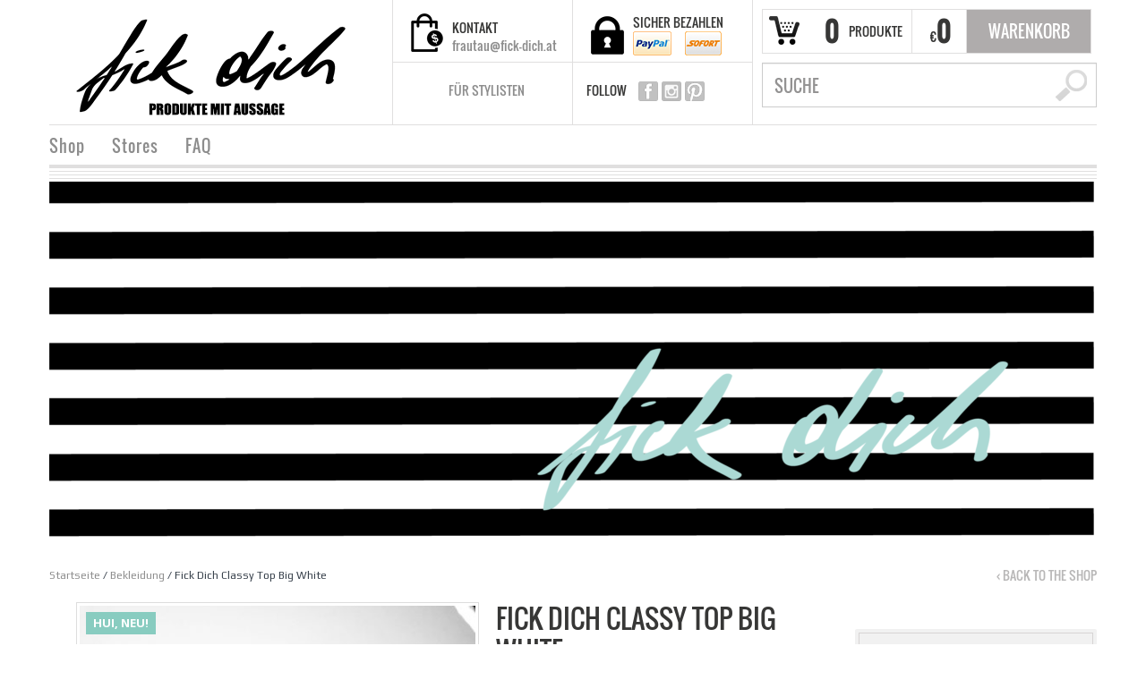

--- FILE ---
content_type: text/html; charset=UTF-8
request_url: https://fick-dich.at/shop/fick-dich-classy-top-bigwhite-kopie/
body_size: 15560
content:
<!DOCTYPE html>
<!--[if IE 6]>
<html id="ie6" class="ie"lang="de-DE" xmlns="http://www.w3.org/1999/xhtml" xmlns:og="http://ogp.me/ns#" xmlns:fb="http://www.facebook.com/2008/fbml">
<![endif]-->
<!--[if IE 7]>
<html id="ie7"  class="ie"lang="de-DE" xmlns="http://www.w3.org/1999/xhtml" xmlns:og="http://ogp.me/ns#" xmlns:fb="http://www.facebook.com/2008/fbml">
<![endif]-->
<!--[if IE 8]>
<html id="ie8"  class="ie"lang="de-DE" xmlns="http://www.w3.org/1999/xhtml" xmlns:og="http://ogp.me/ns#" xmlns:fb="http://www.facebook.com/2008/fbml">
<![endif]-->
<!--[if IE 9]>
<html id="ie9"  class="ie"lang="de-DE" xmlns="http://www.w3.org/1999/xhtml" xmlns:og="http://ogp.me/ns#" xmlns:fb="http://www.facebook.com/2008/fbml">
<![endif]-->

<!-- This doesn't work but i prefer to leave it here... maybe in the future the MS will support it... i hope... -->
<!--[if IE 10]>
<html id="ie10"  class="ie"lang="de-DE" xmlns="http://www.w3.org/1999/xhtml" xmlns:og="http://ogp.me/ns#" xmlns:fb="http://www.facebook.com/2008/fbml">
<![endif]-->

<!--[if gt IE 9]>
<html class="ie"lang="de-DE" xmlns="http://www.w3.org/1999/xhtml" xmlns:og="http://ogp.me/ns#" xmlns:fb="http://www.facebook.com/2008/fbml">
<![endif]-->

<!--[if !IE]>
<html lang="de-DE" xmlns="http://www.w3.org/1999/xhtml" xmlns:og="http://ogp.me/ns#" xmlns:fb="http://www.facebook.com/2008/fbml">
<![endif]-->

<!-- START HEAD -->
<head>
            <meta charset="UTF-8" />

                    <!-- this line will appear only if the website is visited with an iPad -->
            <meta name="viewport" content="width=device-width, initial-scale=1.0, maximum-scale=1.2, user-scalable=yes" />
        
        <meta name="keywords" content="ClassyWhite" />
        
<!-- PINGBACK & WP STANDARDS -->
<link rel="pingback" href="//fick-dich.at/xmlrpc.php" />


<script type="text/javascript">
	var yit_responsive_menu_type = "arrow";
	var yit_responsive_menu_text = "NAVIGIEREN ZU...";
</script>


    <!-- [favicon] begin -->
    <link rel="shortcut icon" type="image/x-icon" href="//fick-dich.at/wp-content/uploads/2015/05/favicon.ico" />
    <link rel="icon" type="image/x-icon" href="//fick-dich.at/wp-content/uploads/2015/05/favicon.ico" />
    <!-- [favicon] end -->

    <!-- Touch icons more info: http://mathiasbynens.be/notes/touch-icons -->
    <link rel="apple-touch-icon-precomposed" sizes="144x144" href="//fick-dich.at/wp-content/uploads/2015/04/fd_touch-icon.png" /><link rel="apple-touch-icon-precomposed" sizes="114x114" href="//fick-dich.at/wp-content/uploads/2015/04/fd_touch-icon-114x114.png" /><link rel="apple-touch-icon-precomposed" sizes="72x72" href="//fick-dich.at/wp-content/uploads/2015/04/fd_touch-icon-72x72.png" /><link rel="apple-touch-icon-precomposed" sizes="57x57" href="//fick-dich.at/wp-content/uploads/2015/04/fd_touch-icon-57x57.png" />

<!-- Feed RSS2 URL -->
<link rel="alternate" type="application/rss+xml" title="FICK-DICH.AT Feed" href="//fick-dich.at/feed/" />
<link rel="alternate" type="application/rss+xml" title="FICK-DICH.AT Comments Feed" href="//fick-dich.at/comments/feed/" /> 
    				<script>document.documentElement.className = document.documentElement.className + ' yes-js js_active js'</script>
			<title>Fick Dich Classy Top Big White | FICK-DICH.AT</title>
<meta name='robots' content='max-image-preview:large' />
<link rel='dns-prefetch' href='//fonts.googleapis.com' />
<link rel='dns-prefetch' href='//s.w.org' />
<link rel="alternate" type="application/rss+xml" title="FICK-DICH.AT &raquo; Feed" href="https://fick-dich.at/feed/" />
<link rel="alternate" type="application/rss+xml" title="FICK-DICH.AT &raquo; Kommentar-Feed" href="https://fick-dich.at/comments/feed/" />
		<script type="text/javascript">
			window._wpemojiSettings = {"baseUrl":"https:\/\/s.w.org\/images\/core\/emoji\/13.0.1\/72x72\/","ext":".png","svgUrl":"https:\/\/s.w.org\/images\/core\/emoji\/13.0.1\/svg\/","svgExt":".svg","source":{"concatemoji":"https:\/\/fick-dich.at\/wp-includes\/js\/wp-emoji-release.min.js"}};
			!function(e,a,t){var n,r,o,i=a.createElement("canvas"),p=i.getContext&&i.getContext("2d");function s(e,t){var a=String.fromCharCode;p.clearRect(0,0,i.width,i.height),p.fillText(a.apply(this,e),0,0);e=i.toDataURL();return p.clearRect(0,0,i.width,i.height),p.fillText(a.apply(this,t),0,0),e===i.toDataURL()}function c(e){var t=a.createElement("script");t.src=e,t.defer=t.type="text/javascript",a.getElementsByTagName("head")[0].appendChild(t)}for(o=Array("flag","emoji"),t.supports={everything:!0,everythingExceptFlag:!0},r=0;r<o.length;r++)t.supports[o[r]]=function(e){if(!p||!p.fillText)return!1;switch(p.textBaseline="top",p.font="600 32px Arial",e){case"flag":return s([127987,65039,8205,9895,65039],[127987,65039,8203,9895,65039])?!1:!s([55356,56826,55356,56819],[55356,56826,8203,55356,56819])&&!s([55356,57332,56128,56423,56128,56418,56128,56421,56128,56430,56128,56423,56128,56447],[55356,57332,8203,56128,56423,8203,56128,56418,8203,56128,56421,8203,56128,56430,8203,56128,56423,8203,56128,56447]);case"emoji":return!s([55357,56424,8205,55356,57212],[55357,56424,8203,55356,57212])}return!1}(o[r]),t.supports.everything=t.supports.everything&&t.supports[o[r]],"flag"!==o[r]&&(t.supports.everythingExceptFlag=t.supports.everythingExceptFlag&&t.supports[o[r]]);t.supports.everythingExceptFlag=t.supports.everythingExceptFlag&&!t.supports.flag,t.DOMReady=!1,t.readyCallback=function(){t.DOMReady=!0},t.supports.everything||(n=function(){t.readyCallback()},a.addEventListener?(a.addEventListener("DOMContentLoaded",n,!1),e.addEventListener("load",n,!1)):(e.attachEvent("onload",n),a.attachEvent("onreadystatechange",function(){"complete"===a.readyState&&t.readyCallback()})),(n=t.source||{}).concatemoji?c(n.concatemoji):n.wpemoji&&n.twemoji&&(c(n.twemoji),c(n.wpemoji)))}(window,document,window._wpemojiSettings);
		</script>
		<style type="text/css">
img.wp-smiley,
img.emoji {
	display: inline !important;
	border: none !important;
	box-shadow: none !important;
	height: 1em !important;
	width: 1em !important;
	margin: 0 .07em !important;
	vertical-align: -0.1em !important;
	background: none !important;
	padding: 0 !important;
}
</style>
	<link rel='stylesheet' id='dashicons-css'  href='https://fick-dich.at/wp-includes/css/dashicons.min.css' type='text/css' media='all' />
<style id='dashicons-inline-css' type='text/css'>
[data-font="Dashicons"]:before {font-family: 'Dashicons' !important;content: attr(data-icon) !important;speak: none !important;font-weight: normal !important;font-variant: normal !important;text-transform: none !important;line-height: 1 !important;font-style: normal !important;-webkit-font-smoothing: antialiased !important;-moz-osx-font-smoothing: grayscale !important;}
</style>
<link rel='stylesheet' id='thickbox-css'  href='https://fick-dich.at/wp-includes/js/thickbox/thickbox.css' type='text/css' media='all' />
<link rel='stylesheet' id='woocommerce-de_frontend_styles-css'  href='https://fick-dich.at/wp-content/plugins/woocommerce-german-market/css/frontend.css' type='text/css' media='all' />
<link rel='stylesheet' id='google-fonts-css'  href='//fonts.googleapis.com/css?family=Playfair+Display%7COpen+Sans+Condensed%3A300%7COpen+Sans%7CShadows+Into+Light%7COswald%7CPlay%7CMuli%7CArbutus+Slab&#038;ver=5.7' type='text/css' media='all' />
<link rel='stylesheet' id='reset-bootstrap-css'  href='https://fick-dich.at/wp-content/themes/bazar/core/assets/css/reset-bootstrap.css' type='text/css' media='all' />
<link rel='stylesheet' id='parent-style-css'  href='https://fick-dich.at/wp-content/themes/bazar/style.css' type='text/css' media='all' />
<link rel='stylesheet' id='main-style-css'  href='https://fick-dich.at/wp-content/themes/bazar-child/style.css' type='text/css' media='all' />
<link rel='stylesheet' id='woocommerce-parent-style-css'  href='https://fick-dich.at/wp-content/themes/bazar/woocommerce/style.css' type='text/css' media='all' />
<link rel='stylesheet' id='wp-block-library-css'  href='https://fick-dich.at/wp-includes/css/dist/block-library/style.min.css' type='text/css' media='all' />
<link rel='stylesheet' id='wc-block-style-css'  href='https://fick-dich.at/wp-content/plugins/woocommerce/packages/woocommerce-blocks/build/style.css' type='text/css' media='all' />
<link rel='stylesheet' id='photoswipe-css'  href='https://fick-dich.at/wp-content/plugins/woocommerce/assets/css/photoswipe/photoswipe.min.css' type='text/css' media='all' />
<link rel='stylesheet' id='photoswipe-default-skin-css'  href='https://fick-dich.at/wp-content/plugins/woocommerce/assets/css/photoswipe/default-skin/default-skin.min.css' type='text/css' media='all' />
<link rel='stylesheet' id='yit-layout-css'  href='https://fick-dich.at/wp-content/themes/bazar-child/woocommerce/style.css' type='text/css' media='' />
<style id='woocommerce-inline-inline-css' type='text/css'>
.woocommerce form .form-row .required { visibility: visible; }
</style>
<link rel='stylesheet' id='yith_wcas_frontend-css'  href='https://fick-dich.at/wp-content/plugins/yith-woocommerce-ajax-search/assets/css/yith_wcas_ajax_search.css' type='text/css' media='all' />
<link rel='stylesheet' id='yith_wcbm_badge_style-css'  href='https://fick-dich.at/wp-content/plugins/yith-woocommerce-badge-management-premium/assets/css/frontend.css' type='text/css' media='all' />
<style id='yith_wcbm_badge_style-inline-css' type='text/css'>
.yith-wcbm-badge-2872{ top: 58px;bottom: auto;left: 0px;right: auto; opacity: 1; }.yith-wcbm-badge-2872 .yith-wcbm-badge__wrap{ -ms-transform: rotateX(0deg) rotateY(0deg) rotateZ(0deg); -webkit-transform: rotateX(0deg) rotateY(0deg) rotateZ(0deg); transform: rotateX(0deg) rotateY(0deg) rotateZ(0deg); }        .yith-wcbm-badge-2872 .yith-wcbm-badge__wrap
        {
                color: #ffffff;
        background-color: #ff237b;
        width: 55px;
        height: 30px;
        line-height: 30px;
        border-top-left-radius: 0px;
        border-bottom-left-radius: 0px;
        border-top-right-radius: 0px;
        border-bottom-right-radius: 0px;
        padding-top: 0px;
        padding-bottom: 0px;
        padding-left: 0px;
        padding-right: 0px;
        font-size: 15px;
        }
        .yith-wcbm-badge-2259{ top: calc(50% - 18px);bottom: auto;left: auto;right: 0px; opacity: 1; }.yith-wcbm-badge-2259 .yith-wcbm-badge__wrap{ -ms-transform: rotateX(0deg) rotateY(0deg) rotateZ(0deg); -webkit-transform: rotateX(0deg) rotateY(0deg) rotateZ(0deg); transform: rotateX(0deg) rotateY(0deg) rotateZ(0deg); }			.yith-wcbm-css-badge-2259{
				color: #FFFFFF;
				font-family: "Open Sans",sans-serif;
				position:relative;
				box-sizing: border-box;
				position: absolute;

				background-color: transparent;
			}
			.yith-wcbm-css-badge-2259 div.yith-wcbm-css-s1{

			}
			.yith-wcbm-css-badge-2259 div.yith-wcbm-css-s1:before{

			}

			.yith-wcbm-css-badge-2259 div.yith-wcbm-css-s2{
				width:22px;
				height:26px;
				display: inline-block;
			}

			.yith-wcbm-css-badge-2259 div.yith-wcbm-css-text{
				background: #45d0eb;
				font-family: "Open Sans",sans-serif;
				font-size: 14px;
				font-weight: bold;
				line-height: 30px;
				height: 30px;
				white-space:nowrap;
				padding-right: 10px;
				padding-left: 6px;
				box-sizing: border-box;
				display: inline-block;
				position:relative;
				top:-6px;
			}

			.yith-wcbm-css-badge-2259 div.yith-wcbm-css-text:before{
				content: '';
				width:0;
				height:0;
				border-right: 22px solid #45d0eb;
				border-bottom: 30px solid transparent;
				position: absolute;
				top: 0;
				left:-22px;
			}

			.yith-wcbm-css-badge-2259 div.yith-wcbm-css-text:after{
				content: '';
				width:0;
				height:0;
				border-top: 6px solid #297c8d;
				border-right: 5px solid transparent;
				border-left: 2px solid transparent;
				position: absolute;
				right: 1px;
				bottom: -6px;
			}
			.yith-wcbm-badge-1887{ top: 0px;bottom: auto;left: 0px;right: auto; opacity: 1; }.yith-wcbm-badge-1887 .yith-wcbm-badge__wrap{ -ms-transform: rotateX(0deg) rotateY(0deg) rotateZ(0deg); -webkit-transform: rotateX(0deg) rotateY(0deg) rotateZ(0deg); transform: rotateX(0deg) rotateY(0deg) rotateZ(0deg); }.yith-wcbm-badge-2494{ top: 0px;bottom: auto;left: 0px;right: auto; opacity: 1; }.yith-wcbm-badge-2494 .yith-wcbm-badge__wrap{ -ms-transform: rotateX(0deg) rotateY(0deg) rotateZ(0deg); -webkit-transform: rotateX(0deg) rotateY(0deg) rotateZ(0deg); transform: rotateX(0deg) rotateY(0deg) rotateZ(0deg); }.yith-wcbm-badge-3213{ top: 11px;bottom: auto;left: 11px;right: auto; opacity: 1; }.yith-wcbm-badge-3213 .yith-wcbm-badge__wrap{ -ms-transform: rotateX(0deg) rotateY(0deg) rotateZ(0deg); -webkit-transform: rotateX(0deg) rotateY(0deg) rotateZ(0deg); transform: rotateX(0deg) rotateY(0deg) rotateZ(0deg); }			.yith-wcbm-css-badge-3213{
				color: #FFFFFF;
				font-family: "Open Sans",sans-serif;
				position: absolute;
				background-color: transparent;
				overflow: auto;
			}
			.yith-wcbm-css-badge-3213 div.yith-wcbm-css-s1{

			}

			.yith-wcbm-css-badge-3213 div.yith-wcbm-css-s2{

			}

			.yith-wcbm-css-badge-3213 div.yith-wcbm-css-text{
				padding: 6px 8px;
				background: #88ccc0;
				font-size: 13px;
				font-weight: bold;
				line-height:13px;
			}
			.yith-wcbm-badge-1900{ top: 63px;bottom: auto;left: -3px;right: auto; opacity: 1; }.yith-wcbm-badge-1900 .yith-wcbm-badge__wrap{ -ms-transform: rotateX(0deg) rotateY(0deg) rotateZ(0deg); -webkit-transform: rotateX(0deg) rotateY(0deg) rotateZ(0deg); transform: rotateX(0deg) rotateY(0deg) rotateZ(0deg); }        .yith-wcbm-badge-1900 .yith-wcbm-badge__wrap
        {
                color: #ffffff;
        background-color: #20e8cd;
        width: 160px;
        height: 20px;
        line-height: 20px;
        border-top-left-radius: 0px;
        border-bottom-left-radius: 0px;
        border-top-right-radius: 0px;
        border-bottom-right-radius: 0px;
        padding-top: 0px;
        padding-bottom: 0px;
        padding-left: 0px;
        padding-right: 0px;
        font-size: 13px;
        }
        .yith-wcbm-badge-1886{ top: 0px;bottom: auto;left: 0px;right: auto; opacity: 1; }.yith-wcbm-badge-1886 .yith-wcbm-badge__wrap{ -ms-transform: rotateX(0deg) rotateY(0deg) rotateZ(0deg); -webkit-transform: rotateX(0deg) rotateY(0deg) rotateZ(0deg); transform: rotateX(0deg) rotateY(0deg) rotateZ(0deg); }.yith-wcbm-badge-2843{ top: 0px;bottom: auto;left: 0px;right: auto; opacity: 1; }.yith-wcbm-badge-2843 .yith-wcbm-badge__wrap{ -ms-transform: rotateX(0deg) rotateY(0deg) rotateZ(0deg); -webkit-transform: rotateX(0deg) rotateY(0deg) rotateZ(0deg); transform: rotateX(0deg) rotateY(0deg) rotateZ(0deg); }        .yith-wcbm-badge-2843 .yith-wcbm-badge__wrap
        {
                color: #ffffff;
        background-color: #f422c7;
        width: 50px;
        height: 40px;
        line-height: 40px;
        border-top-left-radius: 0px;
        border-bottom-left-radius: 0px;
        border-top-right-radius: 0px;
        border-bottom-right-radius: 0px;
        padding-top: 0px;
        padding-bottom: 0px;
        padding-left: 0px;
        padding-right: 0px;
        font-size: 18px;
        }
        .yith-wcbm-badge-2844{ top: -9px;bottom: auto;left: 44px;right: auto; opacity: 1; }.yith-wcbm-badge-2844 .yith-wcbm-badge__wrap{ -ms-transform: rotateX(0deg) rotateY(0deg) rotateZ(0deg); -webkit-transform: rotateX(0deg) rotateY(0deg) rotateZ(0deg); transform: rotateX(0deg) rotateY(0deg) rotateZ(0deg); }			.yith-wcbm-css-badge-2844{
				color: #FFFFFF;
				font-family: "Open Sans",sans-serif;
				position:relative;
				box-sizing: border-box;
				position: absolute;

				background-color: transparent;
			}
			.yith-wcbm-css-badge-2844 div.yith-wcbm-css-s1{

			}
			.yith-wcbm-css-badge-2844 div.yith-wcbm-css-s1:before{

			}

			.yith-wcbm-css-badge-2844 div.yith-wcbm-css-s2{
				width:22px;
				height:26px;
				display: inline-block;
			}

			.yith-wcbm-css-badge-2844 div.yith-wcbm-css-text{
				background: #0fa8bc;
				font-family: "Open Sans",sans-serif;
				font-size: 14px;
				font-weight: bold;
				line-height: 30px;
				height: 30px;
				white-space:nowrap;
				padding-right: 10px;
				padding-left: 6px;
				box-sizing: border-box;
				display: inline-block;
				position:relative;
				top:-6px;
			}

			.yith-wcbm-css-badge-2844 div.yith-wcbm-css-text:before{
				content: '';
				width:0;
				height:0;
				border-right: 22px solid #0fa8bc;
				border-bottom: 30px solid transparent;
				position: absolute;
				top: 0;
				left:-22px;
			}

			.yith-wcbm-css-badge-2844 div.yith-wcbm-css-text:after{
				content: '';
				width:0;
				height:0;
				border-top: 6px solid #096470;
				border-right: 5px solid transparent;
				border-left: 2px solid transparent;
				position: absolute;
				right: 1px;
				bottom: -6px;
			}
			.yith-wcbm-badge-1899{ top: 0px;bottom: auto;left: 0px;right: auto; opacity: 1; }.yith-wcbm-badge-1899 .yith-wcbm-badge__wrap{ -ms-transform: rotateX(0deg) rotateY(0deg) rotateZ(0deg); -webkit-transform: rotateX(0deg) rotateY(0deg) rotateZ(0deg); transform: rotateX(0deg) rotateY(0deg) rotateZ(0deg); }.yith-wcbm-badge-1901{ top: 0px;bottom: auto;left: 0px;right: auto; opacity: 1; }.yith-wcbm-badge-1901 .yith-wcbm-badge__wrap{ -ms-transform: rotateX(0deg) rotateY(0deg) rotateZ(0deg); -webkit-transform: rotateX(0deg) rotateY(0deg) rotateZ(0deg); transform: rotateX(0deg) rotateY(0deg) rotateZ(0deg); }.yith-wcbm-badge-3219{ top: 11px;bottom: auto;left: 11px;right: auto; opacity: 1; }.yith-wcbm-badge-3219 .yith-wcbm-badge__wrap{ -ms-transform: rotateX(0deg) rotateY(0deg) rotateZ(0deg); -webkit-transform: rotateX(0deg) rotateY(0deg) rotateZ(0deg); transform: rotateX(0deg) rotateY(0deg) rotateZ(0deg); }			.yith-wcbm-css-badge-3219{
				color: #FFFFFF;
				font-family: "Open Sans",sans-serif;
				position: absolute;
				background-color: transparent;
				overflow: auto;
			}
			.yith-wcbm-css-badge-3219 div.yith-wcbm-css-s1{

			}

			.yith-wcbm-css-badge-3219 div.yith-wcbm-css-s2{

			}

			.yith-wcbm-css-badge-3219 div.yith-wcbm-css-text{
				padding: 6px 8px;
				background: #dd3333;
				font-size: 13px;
				font-weight: bold;
				line-height:13px;
			}
			
</style>
<link rel='stylesheet' id='googleFontsOpenSans-css'  href='//fonts.googleapis.com/css?family=Open+Sans%3A400%2C600%2C700%2C800%2C300&#038;ver=5.7' type='text/css' media='all' />
<link rel='stylesheet' id='ywot_style-css'  href='https://fick-dich.at/wp-content/plugins/yith-woocommerce-order-tracking/assets/css/ywot_style.css' type='text/css' media='all' />
<link rel='stylesheet' id='yith-quick-view-css'  href='https://fick-dich.at/wp-content/plugins/yith-woocommerce-quick-view/assets/css/yith-quick-view.css' type='text/css' media='all' />
<style id='yith-quick-view-inline-css' type='text/css'>

				#yith-quick-view-modal .yith-wcqv-main{background:#ffffff;}
				#yith-quick-view-close{color:#cdcdcd;}
				#yith-quick-view-close:hover{color:#ff0000;}
</style>
<link rel='stylesheet' id='woocommerce_prettyPhoto_css-css'  href='//fick-dich.at/wp-content/plugins/woocommerce/assets/css/prettyPhoto.css' type='text/css' media='all' />
<link rel='stylesheet' id='jquery-selectBox-css'  href='https://fick-dich.at/wp-content/plugins/yith-woocommerce-wishlist/assets/css/jquery.selectBox.css' type='text/css' media='all' />
<link rel='stylesheet' id='yith-wcwl-font-awesome-css'  href='https://fick-dich.at/wp-content/plugins/yith-woocommerce-wishlist/assets/css/font-awesome.css' type='text/css' media='all' />
<link rel='stylesheet' id='yith-wcwl-user-main-css'  href='https://fick-dich.at/wp-content/themes/bazar-child/woocommerce/wishlist.css' type='text/css' media='all' />
<link rel='stylesheet' id='ywzm-prettyPhoto-css'  href='//fick-dich.at/wp-content/plugins/woocommerce/assets/css/prettyPhoto.css' type='text/css' media='all' />
<link rel='stylesheet' id='ywzm-magnifier-css'  href='https://fick-dich.at/wp-content/plugins/yith-woocommerce-zoom-magnifier/assets/css/yith_magnifier.css' type='text/css' media='all' />
<link rel='stylesheet' id='ywzm_frontend-css'  href='https://fick-dich.at/wp-content/plugins/yith-woocommerce-zoom-magnifier/assets/css/frontend.css' type='text/css' media='all' />
<link rel='stylesheet' id='yit-font-awesome-css'  href='//fick-dich.at/wp-content/themes/bazar/core/assets/css/font-awesome.css' type='text/css' media='all' />
<link rel='stylesheet' id='colorbox-css'  href='//fick-dich.at/wp-content/themes/bazar/theme/assets/css/colorbox.css' type='text/css' media='all' />
<link rel='stylesheet' id='comments-css'  href='//fick-dich.at/wp-content/themes/bazar/theme/templates/comments/css/style.css' type='text/css' media='all' />
<link rel='stylesheet' id='styles-minified-css'  href='//fick-dich.at/wp-content/themes/bazar-child/cache/style.css' type='text/css' media='all' />
<link rel='stylesheet' id='custom-css'  href='//fick-dich.at/wp-content/themes/bazar/custom.css' type='text/css' media='all' />
<link rel='stylesheet' id='cache-custom-css'  href='//fick-dich.at/wp-content/themes/bazar-child/cache/custom.css' type='text/css' media='all' />
<script type='text/javascript' id='jquery-core-js-extra'>
/* <![CDATA[ */
var yit = {"isRtl":"","isBoxed":""};
var yit_woocommerce = {"woocommerce_ship_to_billing":"1","load_gif":"https:\/\/fick-dich.at\/wp-content\/themes\/bazar\/theme\/assets\/images\/ajax-loader.gif","version":"3.9.2"};
/* ]]> */
</script>
<script type='text/javascript' src='https://fick-dich.at/wp-includes/js/jquery/jquery.min.js' id='jquery-core-js'></script>
<script type='text/javascript' src='https://fick-dich.at/wp-includes/js/jquery/jquery-migrate.min.js' id='jquery-migrate-js'></script>
<script type='text/javascript' src='https://fick-dich.at/wp-content/plugins/woocommerce/assets/js/jquery-blockui/jquery.blockUI.min.js' id='jquery-blockui-js'></script>
<script type='text/javascript' src='https://fick-dich.at/wp-content/plugins/woocommerce/assets/js/js-cookie/js.cookie.min.js' id='js-cookie-js'></script>
<script type='text/javascript' id='woocommerce-js-extra'>
/* <![CDATA[ */
var woocommerce_params = {"ajax_url":"\/wp-admin\/admin-ajax.php","wc_ajax_url":"\/?wc-ajax=%%endpoint%%"};
/* ]]> */
</script>
<script type='text/javascript' src='https://fick-dich.at/wp-content/plugins/woocommerce/assets/js/frontend/woocommerce.min.js' id='woocommerce-js'></script>
<script type='text/javascript' src='https://fick-dich.at/wp-content/plugins/yith-woocommerce-order-tracking/assets/js/jquery.tooltipster.min.js' id='tooltipster-js'></script>
<script type='text/javascript' id='ywot_script-js-extra'>
/* <![CDATA[ */
var ywot = {"p":""};
/* ]]> */
</script>
<script type='text/javascript' src='https://fick-dich.at/wp-content/plugins/yith-woocommerce-order-tracking/assets/js/ywot.js' id='ywot_script-js'></script>
<script type='text/javascript' id='woocommerce_de_frontend-js-extra'>
/* <![CDATA[ */
var woocommerce_remove_updated_totals = "0";
/* ]]> */
</script>
<script type='text/javascript' src='https://fick-dich.at/wp-content/plugins/woocommerce-german-market/js/WooCommerce-German-Market-Frontend.js' id='woocommerce_de_frontend-js'></script>
<link rel="https://api.w.org/" href="https://fick-dich.at/wp-json/" /><link rel="alternate" type="application/json" href="https://fick-dich.at/wp-json/wp/v2/product/3300" /><meta name="generator" content="WordPress 5.7" />
<meta name="generator" content="WooCommerce 3.9.2" />
<link rel="canonical" href="https://fick-dich.at/shop/fick-dich-classy-top-bigwhite-kopie/" />
<link rel='shortlink' href='https://fick-dich.at/?p=3300' />
<link rel="alternate" type="application/json+oembed" href="https://fick-dich.at/wp-json/oembed/1.0/embed?url=https%3A%2F%2Ffick-dich.at%2Fshop%2Ffick-dich-classy-top-bigwhite-kopie%2F" />
<link rel="alternate" type="text/xml+oembed" href="https://fick-dich.at/wp-json/oembed/1.0/embed?url=https%3A%2F%2Ffick-dich.at%2Fshop%2Ffick-dich-classy-top-bigwhite-kopie%2F&#038;format=xml" />
        <style type="text/css">
            body { background-color: #ffffff; }      
        </style>
                <style type="text/css">
            .blog-big .meta, .blog-small .meta { background-color: #ffffff; }
        </style>
        <style type="text/css">
        ul.products li.product.list {
            padding-left: 293px
        }

        ul.products li.product.list .product-thumbnail {
            margin-left: -293px
        }

        .widget.widget_onsale li,
        .widget.widget_best_sellers li,
        .widget.widget_recent_reviews li,
        .widget.widget_recent_products li,
        .widget.widget_random_products li,
        .widget.widget_featured_products li,
        .widget.widget_top_rated_products li,
        .widget.widget_recently_viewed_products li {
            min-height: 100px
        }

        .widget.widget_onsale li .star-rating,
        .widget.widget_best_sellers li .star-rating,
        .widget.widget_recent_reviews li .star-rating,
        .widget.widget_recent_products li .star-rating,
        .widget.widget_random_products li .star-rating,
        .widget.widget_featured_products li .star-rating,
        .widget.widget_top_rated_products li .star-rating,
        .widget.widget_recently_viewed_products li .star-rating {
            margin-left: 115px
        }

            /* IE8, Portrait tablet to landscape and desktop till 1024px */
        .single-product div.images {
            width: 50.804597701149%;
        }

        .single-product div.summary {
            width: 42.666666666667%;
        }

            /* WooCommerce standard images */
        .single-product .images .thumbnails > a {
            width: 80px !important;
            height: 80px !important;
        }

            /* Slider images */
        .single-product .images .thumbnails li img {
            max-width: 80px !important;
        }

            /* Desktop above 1200px */
        @media (min-width:1200px) {
                    .single-product div.images .yith_magnifier_zoom_wrap a img,
            .single-product div.images > a img {
                width: 462px;
                height: px;
            }

                    /* WooCommerce standard images */
            .single-product .images .thumbnails > a {
                width: 100px !important;
                height: 100px !important;
            }

            /* Slider images */
            .single-product .images .thumbnails li img {
                max-width: 100px !important;
            }
        }

            /* Desktop above 1200px */
        @media (max-width: 979px) and (min-width: 768px) {
            /* WooCommerce standard images */
            .single-product .images .thumbnails > a {
                width: 63px !important;
                height: 63px !important;
            }

            /* Slider images */
            .single-product .images .thumbnails li img {
                max-width: 63px !important;
            }
        }

                    /* Below 767px, mobiles included */
        @media (max-width: 767px) {
            .single-product div.images,
            .single-product div.summary {
                float: none;
                margin-left: 0px !important;
                width: 100% !important;
            }

            .single-product div.images {
                margin-bottom: 20px;
            }

            /* WooCommerce standard images */
            .single-product .images .thumbnails > a {
                width: 65px !important;
                height: 65px !important;
            }

            /* Slider images */
            .single-product .images .thumbnails li img {
                max-width: 65px !important;
            }
        }

            </style>
	<noscript><style>.woocommerce-product-gallery{ opacity: 1 !important; }</style></noscript>
	<style type="text/css">.recentcomments a{display:inline !important;padding:0 !important;margin:0 !important;}</style></head>
<!-- END HEAD -->
<!-- START BODY -->
<body class="product-template-default single single-product postid-3300 no_js responsive stretched theme-bazar woocommerce woocommerce-page woocommerce-no-js yith-wcbm-theme-bazar chrome">
    
    <!-- START BG SHADOW -->
    <div class="bg-shadow">
    
                <!-- START WRAPPER -->
        <div id="wrapper" class="container group">
        	
              

            <!-- START HEADER -->
            <div id="header" class="group margin-bottom">
                
<div class="group container">               
	
    <div class="row" id="logo-headersidebar-container">            
    	
        <!-- START LOGO -->
    	<div id="logo" class="group">
    	    
<a id="logo-img" href="https://fick-dich.at" title="FICK-DICH.AT">
    <img src="https://fick-dich.at/wp-content/uploads/2015/04/FICKDICH_NEU_370x117px.png" title="FICK-DICH.AT" alt="fick dich Logo" />
</a>

 
    	</div>
    	<!-- END LOGO -->
    	<div id="header-cart-search">
        <div class="cart-row group">
        
                        
            <div class="cart-items cart-items-icon">
                <span class="cart-items-number">0</span>
                <span class="cart-items-label">Produkte</span>
            </div>

            <div class="cart-subtotal">
                                                            <span class="cart-subtotal-currency">&euro;</span>
                                        <span class="cart-subtotal-integer">0</span>
                    <span class="cart-subtotal-decimal">00</span>
                                                </div>

                            <div class="widget woocommerce widget_shopping_cart"><div class="border-1 border"><div class="border-2 border"><h2 class="widgettitle">Warenkorb</h2>				<a href="https://fick-dich.at/cart/" class="cart_control" style="display: none;">Warenkorb ansehen</a>
            	<a class="cart_control cart_control_empty">Warenkorb leeren</a>
					<div class="cart_wrapper">
		<div class=""><div class="widget_shopping_cart_content">
					<ul class="cart_list product_list_widget">
					   <li class="empty">Es sind keine Produkte im Warenkorb.</li>
					</ul>
				  </div></div>			</div><!-- .cart_wrapper -->

			<script type="text/javascript">
			jQuery(document).ready(function($){
				$(document).on('click', '.cart_control', function(e){
					//e.preventDefault();
				});

				$(document).on('hover', '.cart_control', function(){
					$(this).next('.cart_wrapper').slideDown();
				}).on('mouseleave', '.cart_control', function(){
					$(this).next('.cart_wrapper').delay(500).slideUp();
				});


			    $(document).on('mouseenter', '.cart_wrapper', function(){ $(this).stop(true,true).show() });
                $(document).on('mouseleave', '.cart_wrapper', function(){ $(this).delay(500).slideUp() });
			});
			</script>
			</div></div></div>                            </div>
        								
<div class="yith-ajaxsearchform-container widget widget_search_mini ">

    <form role="search" method="get" id="yith-ajaxsearchform" action="https://fick-dich.at/"  class="search_mini " >
        <div>

                            <input type="hidden" name="post_type" class="yit_wcas_post_type" id="yit_wcas_post_type" value="product" />
            
            
            <input type="search" value="" name="s" id="search_mini"
                     class="yith-s"
                     placeholder="Suche"
                     data-loader-icon=""
                     data-min-chars="3"
             />

            <input type="submit" id="mini-search-submit" value="" />
        </div>

        
    </form>

</div>
<script type="text/javascript">
    jQuery(function($){


        if( $('.yith-search-premium').length ){
         return false;
        }

        var search_loader_url = 'https://fick-dich.at/wp-content/themes/bazar/theme/assets/images/ajax-loader.gif';

        var bg = $('#search_mini').css('background');

        $('#search_mini').yithautocomplete({
            minChars: 3,
            appendTo: '.yith-ajaxsearchform-container',
            serviceUrl: woocommerce_params.ajax_url + '?action=yith_ajax_search_products',
            onSearchStart: function(){
                $(this).css('background', 'url('+search_loader_url+') no-repeat right center');
            },
            onSearchComplete: function(){
                $(this).css('background', bg);
            },
            onSelect: function (suggestion) {
                if( suggestion.id != -1 ) {
                    window.location.href = suggestion.url;
                }
            }
        });
    });
</script>						
	</div>	<!-- START HEADER SIDEBAR -->
	<div id="header-sidebar" class="group hidden-phone">                                                     
		<div id="text-image-2" class="widget-1 widget-first widget text-image"><div class="text-image" style="text-align:left"><img src="https://fick-dich.at/wp-content/uploads/2013/01/widget1.png" alt=""  /></div><h3>KONTAKT</h3>
<p>frautau@fick-dich.at</p></div><div id="text-image-3" class="widget-2 widget text-image"><div class="text-image" style="text-align:right"><img src="https://fick-dich.at/wp-content/uploads/2015/05/lock1.png" alt=""  /></div><h3 style="margin-top:0px;">SICHER BEZAHLEN</h3>
<a href="https://www.paypal.com/at/webapps/mpp/paypal-safety-and-security"><img src="https://fick-dich.at/wp-content/uploads/2015/05/paypal.png" target="_blank" /></a>       <a href="https://www.sofort.com/ger-AT/kaeufer/su/so-sicher-ist-sofort-ueberweisung/" target="_blank"><img src="https://fick-dich.at/wp-content/uploads/2015/05/sofort.png" /></a></div><div id="text-image-5" class="widget-3 widget text-image"><div class="text-image" style="text-align:left"></div><h3 style="float:none; text-align:center;"> <a href="/fuer-stylisten">  FÜR  STYLISTEN  </a></h3></div><div id="text-image-4" class="widget-4 widget-last widget text-image"><div class="text-image" style="text-align:right"></div><h3 class="social-header">FOLLOW</h3>
<div class="socials-default-small facebook-small default">
<a href="https://www.facebook.com/pages/Fick-dich-Prods-and-Thoughts/113648595464883 " class="socials-default-small default facebook" target="_blank">facebook</a>
</div>

<div class="socials-default-small instagram-small default">
<a href="https://www.instagram.com/fickdichprodukte/" class="socials-default-small default instagram" target="_blank">instagram</a>
</div>

<div class="socials-default-small pinterest-small default">
<a href="https://www.pinterest.com/fickdichat/" class="socials-default-small default pinterest" target="_blank">pinterest</a>
</div>
</div>	</div> 
           
    </div>
</div>       
    	
<div id="nav">
    <div class="container">
    	<ul id="menu-fick-dich" class="level-1"><li id="menu-item-2156" class="menu-item menu-item-type-post_type menu-item-object-page current_page_parent menu-item-children-0"><a href="https://fick-dich.at/shop/">Shop</a></li>
<li id="menu-item-2170" class="menu-item menu-item-type-post_type menu-item-object-page menu-item-children-0"><a href="https://fick-dich.at/stores/">Stores</a></li>
<li id="menu-item-2158" class="menu-item menu-item-type-post_type menu-item-object-page menu-item-children-0"><a href="https://fick-dich.at/faqs/">FAQ</a></li>
</ul>    </div>
	<div class="border borderstrong borderpadding container"></div>
	<div class="border container"></div>
	<div class="border container"></div>
	<div class="border container"></div>
</div>

            </div>
            <!-- END HEADER -->
            <div id="back-top"><a href="#top">Back to top</a></div>    <div class="slider fixed-image inner group">
        <div class="fixed-image-wrapper" style="max-width: 1170px;">
            <img src="https://fick-dich.at/wp-content/uploads/2021/11/cropped-93169873_1576910775805317_5783013042740527104_n.png" height="410" width="1170" alt="FICK-DICH.AT Header" />
        </div>
    </div>
  
    	
<div id="primary" class="sidebar-no product clearfix">
	<div class="container group">
		<div class="row">
			<!-- START PAGE META -->
<div id="page-meta" class="group span12">
    
	
            <!-- BREDCRUMB -->
        <div class="breadcrumbs">
            <nav class="woocommerce-breadcrumb"><a href="https://fick-dich.at">Startseite</a>&nbsp;&#47;&nbsp;<a href="https://fick-dich.at/product-category/bekleidung/">Bekleidung</a>&nbsp;&#47;&nbsp;Fick Dich Classy Top Big White</nav>        </div>
    
			<div class="back-shop"> <a href="https://fick-dich.at/shop/">&lsaquo; Back to the shop</a> </div>
	</div>
<!-- END PAGE META -->			<!-- START CONTENT -->
							<div id="content-shop" class="span9 content group">
			    
        <div itemscope itemtype="http://schema.org/Product" id="product-3300" class="post-3300 product type-product status-publish has-post-thumbnail product_cat-bekleidung product_tag-big product_tag-classy product_tag-top product_tag-white pa_size-l pa_size-m pa_size-s pa_size-xl pa_size-xxl first instock shipping-taxable purchasable product-type-variable">
    		    
    			<div class="woocommerce-notices-wrapper"></div><div id="product-3300" class="product type-product post-3300 status-publish instock product_cat-bekleidung product_tag-big product_tag-classy product_tag-top product_tag-white has-post-thumbnail shipping-taxable purchasable product-type-variable yith-wcbm-product-has-badges">

	
<div class="images">
	
			
		<!-- YITH Magnifier Template -->
		
            <a itemprop="image" href="https://fick-dich.at/wp-content/uploads/2020/09/welle2-23-scaled-924x784.jpg" class="yith_magnifier_zoom" rel="thumbnails"><div class='container-image-and-badge  '><img src="https://fick-dich.at/wp-content/uploads/2020/09/welle2-23-scaled-462x616.jpg" title="welle2-23" class="yit-image attachment-shop_single" width="462" height="616" />        <div class="yith-wcbm-badge yith-wcbm-badge-3213 yith-wcbm-badge--on-product-3300 yith-wcbm-badge--anchor-point-top-left yith-wcbm-badge-css yith-wcbm-css-badge-3213"  data-position='{&quot;top&quot;:&quot;11&quot;,&quot;bottom&quot;:&quot;auto&quot;,&quot;left&quot;:&quot;11&quot;,&quot;right&quot;:&quot;auto&quot;}'>
            <div class='yith-wcbm-badge__wrap'>
                <div class="yith-wcbm-css-s1"></div>
                <div class="yith-wcbm-css-s2"></div>
                <div class="yith-wcbm-css-text">
                    <div class="yith-wcbm-badge-text">HUI, NEU!</div>
                </div>
            </div><!--yith-wcbm-badge__wrap-->
        </div>
        

</div><!--container-image-and-badge--></a>
				
	

	<div class="thumbnails"><ul class="yith_magnifier_gallery"><li><a href="https://fick-dich.at/wp-content/uploads/2020/09/welle2-23-scaled-924x784.jpg" title="welle2-23" rel="thumbnails" class="first" data-small="https://fick-dich.at/wp-content/uploads/2020/09/welle2-23-scaled-462x616.jpg"><img src="https://fick-dich.at/wp-content/uploads/2020/09/welle2-23-scaled-100x100.jpg" title="welle2-23" class="yit-image attachment-shop_thumbnail" width="100" height="100" /></a></li><li><a href="https://fick-dich.at/wp-content/uploads/2020/09/welle2-24-scaled-924x784.jpg" title="welle2-24" rel="thumbnails" class="" data-small="https://fick-dich.at/wp-content/uploads/2020/09/welle2-24-scaled-462x616.jpg"><img src="https://fick-dich.at/wp-content/uploads/2020/09/welle2-24-scaled-100x100.jpg" title="welle2-24" class="yit-image attachment-shop_thumbnail" width="100" height="100" /></a></li></ul>
<div id="slider-prev"></div>
<div id="slider-next"></div>
</div>
</div>

<script type="text/javascript" charset="utf-8">
var yith_magnifier_options = {
	enableSlider: true,

		sliderOptions: {
		responsive: false,
		//items: ,
		circular: true,
		infinite: true,
		direction: 'left',
		debug: false,
		auto: false,
		align: 'left',
		prev	: {	
    		button	: "#slider-prev",
    		key		: "left"
    	},
    	next	: { 
    		button	: "#slider-next",
    		key		: "right"
    	},
    	//width   : 470,
	    scroll : {
	    	items     : 1,
	    	pauseOnHover: true
	    } 
//     	items   : {
//             width: 20
//         }
	},
		
	showTitle: false,	
	zoomWidth: 'auto',
	zoomHeight: 'auto',
	position: 'right',
	tint: false,
	//tintOpacity: 0.5,
	lensOpacity: 0.5,
	softFocus: false,
	//smoothMove: 3,
	adjustY: 0,
	disableRightClick: false,
	phoneBehavior: 'inside',
	loadingLabel: 'Loading...',
    zoom_wrap_additional_css: ''
};
</script>

	<div class="summary entry-summary">
		

<h1 itemprop="name" class="product_title entry-title">Fick Dich Classy Top Big White</h1>
<div class="border borderstrong"></div>
<div class="border"></div>
<div class="border"></div>
<div class="border"></div>


		<div class="price  ">
			<div itemprop="offers" itemscope itemtype="http://schema.org/Offer">

				<span class="woocommerce-Price-amount amount"><span class="woocommerce-Price-currencySymbol">&euro;</span>&nbsp;25,00</span>
				<meta itemprop="price" content="25" />
				<meta itemprop="priceCurrency" content="EUR" />
				<link itemprop="availability" href="http://schema.org/InStock" />

			</div>

			
		<span class="woocommerce-de_price_taxrate ">
				</span>
	<div class="woocommerce_de_versandkosten">zzgl. <a class="versandkosten" href="https://fick-dich.at/lieferung/" target="_blank">Versand</a></div>		</div>
					<div class="shipping_de shipping_de_string">
				<small>
											<span>Lieferzeit: ca. 10 Werktage</span>

									</small>
			</div>
		<div class="woocommerce-product-details__short-description">
	<p>Ein Klassiker der immer geht.</p>
<p>Unisex Shirt nur in XL erhältlich &#8211; gerne auf Anfrage auch andere Größen.</p>
<p><strong>First come first serve:</strong> bitte die gewünschte Größe/Anzahl beim Bestellvorgang dazu angeben. Wir machen alles in Handarbeit: von manchen Größen gibts nur eine ganz kleine Auflage, bitte um Verständnis falls es schon aus ist.</p>
<p>&nbsp;</p>
</div>
<div class="product_meta">

	
	
		<span class="sku_wrapper">Artikelnummer: <span class="sku">n.a.</span></span>

	
	<span class="posted_in">Kategorie: <a href="https://fick-dich.at/product-category/bekleidung/" rel="tag">Bekleidung</a></span>
	<span class="tagged_as">Schlagwörter: <a href="https://fick-dich.at/product-tag/big/" rel="tag">big</a>, <a href="https://fick-dich.at/product-tag/classy/" rel="tag">classy</a>, <a href="https://fick-dich.at/product-tag/top/" rel="tag">Top</a>, <a href="https://fick-dich.at/product-tag/white/" rel="tag">white</a></span>
	
</div>
	</div>

	
	<div class="woocommerce-tabs wc-tabs-wrapper">
		<ul class="tabs wc-tabs" role="tablist">
							<li class="description_tab" id="tab-title-description" role="tab" aria-controls="tab-description">
					<a href="#tab-description">
						Beschreibung					</a>
				</li>
							<li class="additional_information_tab" id="tab-title-additional_information" role="tab" aria-controls="tab-additional_information">
					<a href="#tab-additional_information">
						Zusätzliche Information					</a>
				</li>
					</ul>
					<div class="woocommerce-Tabs-panel woocommerce-Tabs-panel--description panel entry-content wc-tab" id="tab-description" role="tabpanel" aria-labelledby="tab-title-description">
				
		
					<h2>Zutaten</h2>
		
		<p>100% Baumwolle<br />
Klassiker in groß, der auch gerne untendrunter getragen wird oder einfach gmiatlich daham. (GROSS GESCHNITTEN!)</p>
<p>Jedes Shirt mit ganz viel Liebe handgemacht.  &lt;3</p>

			</div>
					<div class="woocommerce-Tabs-panel woocommerce-Tabs-panel--additional_information panel entry-content wc-tab" id="tab-additional_information" role="tabpanel" aria-labelledby="tab-title-additional_information">
				
	<h2>Zusätzliche Informationen</h2>

<table class="woocommerce-product-attributes shop_attributes">
			<tr class="woocommerce-product-attributes-item woocommerce-product-attributes-item--attribute_pa_size">
			<th class="woocommerce-product-attributes-item__label">Size</th>
			<td class="woocommerce-product-attributes-item__value"><p><a href="https://fick-dich.at/size/l/" rel="tag">L</a>, <a href="https://fick-dich.at/size/m/" rel="tag">M</a>, <a href="https://fick-dich.at/size/s/" rel="tag">S</a>, <a href="https://fick-dich.at/size/xl/" rel="tag">XL</a>, <a href="https://fick-dich.at/size/xxl/" rel="tag">XXL</a></p>
</td>
		</tr>
	</table>
			</div>
		
			</div>


	<div class="upsells products">

		<h2>You may also like&hellip;</h2>
		<ul class="products columns-4">

			
				<li class="span3 product-3209 product group grid with-hover with-border css3 open-on-mobile type-product post-3209 status-publish first instock product_cat-bekleidung product_tag-baby product_tag-leiberl product_tag-madness product_tag-mint product_tag-t-shirt has-post-thumbnail shipping-taxable purchasable product-type-variable yith-wcbm-product-has-badges">

    <div class="product-thumbnail group">

        <a href="https://fick-dich.at/shop/fdclassy/" class="woocommerce-LoopProduct-link woocommerce-loop-product__link">
        <div class="thumbnail-wrapper">
            <a href="https://fick-dich.at/shop/fdclassy/" class="thumb"><div class='container-image-and-badge  '><img width="254" height="215" src="https://fick-dich.at/wp-content/uploads/2020/04/SHÖRTS-8-von-25-scaled-254x215.jpg" class="attachment-woocommerce_thumbnail size-woocommerce_thumbnail" alt="" loading="lazy" />        <div class="yith-wcbm-badge yith-wcbm-badge-3213 yith-wcbm-badge--on-product-3209 yith-wcbm-badge--anchor-point-top-left yith-wcbm-badge-css yith-wcbm-css-badge-3213"  data-position='{&quot;top&quot;:&quot;11&quot;,&quot;bottom&quot;:&quot;auto&quot;,&quot;left&quot;:&quot;11&quot;,&quot;right&quot;:&quot;auto&quot;}'>
            <div class='yith-wcbm-badge__wrap'>
                <div class="yith-wcbm-css-s1"></div>
                <div class="yith-wcbm-css-s2"></div>
                <div class="yith-wcbm-css-text">
                    <div class="yith-wcbm-badge-text">HUI, NEU!</div>
                </div>
            </div><!--yith-wcbm-badge__wrap-->
        </div>
        

</div><!--container-image-and-badge--><img src="https://fick-dich.at/wp-content/uploads/2020/04/SHÖRTS-1-von-25-scaled-254x215.jpg" title="SHÖRTS (1 von 25)" class="image-hover yit-image attachment-shop_catalog" width="254" height="215" /></a>        </div>

        
        <div class="product-meta" >

            <h3  class="upper">Fick Dich Classy</h3>			<div class="price  " >

				<span class="woocommerce-Price-amount amount"><span class="woocommerce-Price-currencySymbol">&euro;</span>&nbsp;25,00</span>
		<span class="woocommerce-de_price_taxrate ">
				</span>
	<div class="woocommerce_de_versandkosten">zzgl. <a class="versandkosten" href="https://fick-dich.at/lieferung/" target="_blank">Versand</a></div>			</div>

		        </div>

        </a>	<div class="product-actions-wrapper">
		<div class="product-actions">
			<a href="https://fick-dich.at/shop/fdclassy/" data-quantity="1" class="button product_type_variable add_to_cart_button" data-product_id="3209" data-product_sku="" aria-label="Wähle Optionen für „Fick Dich Classy“" rel="nofollow">Ausführung wählen</a><a href="#" class="button yith-wcqv-button" data-product_id="3209">Quick View</a>						<div class="buttons buttons_1 group">
				<a href="https://fick-dich.at/shop/fdclassy/" rel="nofollow" title="Details" class="details">Details</a>



			</div>
					</div>
	</div>


<a href="#" class="button yith-wcqv-button" data-product_id="3209">Quick View</a>
    </div>

            <div class="description">
            <div class="woocommerce-product-details__short-description">
	<p>Wie Erdäpfeln mit Butter &amp; Salz, ganz bescheiden und doch so gut: unser Fick Dich Classy Basic.</p>
<p>Unisex Shirt, erhältlich in S/M/L/XL/XXL.</p>
<p><strong>First come first serve:</strong> bitte die gewünschte Größe/Anzahl beim Bestellvorgang dazu angeben. Wir machen alles in Handarbeit: von manchen Größen gibts nur eine ganz kleine Auflage, bitte um Verständnis falls es schon aus ist.</p>
<p>&nbsp;</p>
</div>
            <a href="https://fick-dich.at/shop/fdclassy/" class="view-detail">Details</a>
                    </div>
    
</li>

			
		</ul>

	</div>

</div>

    
    		        </div><!-- #product-3300 -->
      
    
    	
</div>       
    	    <!-- START SIDEBAR -->
    <div id="sidebar-product-single" class="span3 sidebar group">
         
<div class="product-box group">
    <div class="border group">
        
        <div itemprop="offers" itemscope itemtype="http://schema.org/Offer">

	<p class="price"><span class="woocommerce-Price-amount amount"><span class="woocommerce-Price-currencySymbol">&euro;</span>&nbsp;25,00</span></p>

	<meta itemprop="price" content="25" />
	<meta itemprop="priceCurrency" content="EUR" />
	<link itemprop="availability" href="http://schema.org/InStock" />

</div>

<form class="variations_form cart" action="https://fick-dich.at/shop/fick-dich-classy-top-bigwhite-kopie/" method="post" enctype='multipart/form-data' data-product_id="3300" data-product_variations="[{&quot;attributes&quot;:{&quot;attribute_pa_size&quot;:&quot;&quot;},&quot;availability_html&quot;:&quot;&quot;,&quot;backorders_allowed&quot;:false,&quot;dimensions&quot;:{&quot;length&quot;:&quot;&quot;,&quot;width&quot;:&quot;&quot;,&quot;height&quot;:&quot;&quot;},&quot;dimensions_html&quot;:&quot;n.a.&quot;,&quot;display_price&quot;:25,&quot;display_regular_price&quot;:25,&quot;image&quot;:{&quot;title&quot;:&quot;welle2-23&quot;,&quot;caption&quot;:&quot;&quot;,&quot;url&quot;:&quot;https:\/\/fick-dich.at\/wp-content\/uploads\/2020\/09\/welle2-23-scaled.jpg&quot;,&quot;alt&quot;:&quot;&quot;,&quot;src&quot;:&quot;https:\/\/fick-dich.at\/wp-content\/uploads\/2020\/09\/welle2-23-scaled-462x616.jpg&quot;,&quot;srcset&quot;:false,&quot;sizes&quot;:&quot;(max-width: 462px) 100vw, 462px&quot;,&quot;full_src&quot;:&quot;https:\/\/fick-dich.at\/wp-content\/uploads\/2020\/09\/welle2-23-scaled.jpg&quot;,&quot;full_src_w&quot;:1920,&quot;full_src_h&quot;:2560,&quot;gallery_thumbnail_src&quot;:&quot;https:\/\/fick-dich.at\/wp-content\/uploads\/2020\/09\/welle2-23-scaled-100x133.jpg&quot;,&quot;gallery_thumbnail_src_w&quot;:100,&quot;gallery_thumbnail_src_h&quot;:133,&quot;thumb_src&quot;:&quot;https:\/\/fick-dich.at\/wp-content\/uploads\/2020\/09\/welle2-23-scaled-254x215.jpg&quot;,&quot;thumb_src_w&quot;:254,&quot;thumb_src_h&quot;:215,&quot;src_w&quot;:462,&quot;src_h&quot;:616},&quot;image_id&quot;:3320,&quot;is_downloadable&quot;:false,&quot;is_in_stock&quot;:true,&quot;is_purchasable&quot;:true,&quot;is_sold_individually&quot;:&quot;no&quot;,&quot;is_virtual&quot;:false,&quot;max_qty&quot;:&quot;&quot;,&quot;min_qty&quot;:1,&quot;price_html&quot;:&quot;&quot;,&quot;sku&quot;:&quot;&quot;,&quot;variation_description&quot;:&quot;&quot;,&quot;variation_id&quot;:3301,&quot;variation_is_active&quot;:true,&quot;variation_is_visible&quot;:true,&quot;weight&quot;:&quot;&quot;,&quot;weight_html&quot;:&quot;n.a.&quot;,&quot;image_magnifier&quot;:&quot;https:\/\/fick-dich.at\/wp-content\/uploads\/2020\/09\/welle2-23-scaled-924x784.jpg&quot;}]">
	
	        <div class="variations">
                            <label for="pa_size">Size</label>
                <div class="select-wrapper">
                    <select id="pa_size" class="" name="attribute_pa_size" data-attribute_name="attribute_pa_size" data-show_option_none="yes"><option value="">Wähle eine Option</option><option value="l" >L</option><option value="m" >M</option><option value="s" >S</option><option value="xl" >XL</option><option value="xxl" >XXL</option></select><a class="reset_variations" href="#">Auswahl zurücksetzen</a>                </div>
                        <a class="reset_variations" href="#reset">Auswahl aufheben</a>        </div>

        
        <div class="single_variation_wrap">
            <div class="woocommerce-variation single_variation"></div><div class="woocommerce-variation-add-to-cart variations_button">
	
		<div class="quantity">
				<label class="screen-reader-text" for="quantity_69309569f2dee">Fick Dich Classy Top Big White Menge</label>
		<input
			type="number"
			id="quantity_69309569f2dee"
			class="input-text qty text"
			step="1"
			min="1"
			max=""
			name="quantity"
			value="1"
			title="Menge"
			size="4"
			inputmode="numeric" />
			</div>
	
	<button type="submit" class="single_add_to_cart_button button alt">In den Warenkorb</button>

	
	<input type="hidden" name="add-to-cart" value="3300" />
	<input type="hidden" name="product_id" value="3300" />
	<input type="hidden" name="variation_id" class="variation_id" value="0" />
</div>
        </div>

            
    </form>

<div class="clear"></div>

        
        <div class="border borderstrong"></div>
        <div class="border"></div>
        <div class="border"></div>
        <div class="border"></div>
        
        <div class="buttons buttons_0 group"> 
            


        </div>
    
    </div>
</div>

    </div>
    <!-- END SIDEBAR -->
    
            <div class="product-extra span12">
                 
            </div>
    
        </div>    
    </div>
</div>
<script type="text/javascript">
			jQuery(document).ready(function($){
					woo_update_total_compare_list = function(){
						var data = {
							action: 		"woocp_update_total_compare",
							security: 		"1a16d0518c"
						};
						$.post( ajax_url, data, function(response) {
							total_compare = $.parseJSON( response );
							$("#total_compare_product").html("("+total_compare+")");
                            $(".woo_compare_button_go").trigger("click");
    					});
					};

				});
			</script>                         
    
            
<!-- START COPYRIGHT -->
<div id="copyright">
	
	<div class="border borderstrong borderpadding container"></div>
	<div class="border container"></div>
	<div class="border container"></div>
	<div class="border container"></div>
	
    <div class="container">
        <div class="row">
                <div class="left span6">
        <p><img src="//fick-dich.at/wp-content/uploads/2015/04/FICKDICH_NEU_370x117px.png" title="FICK-DICH.AT" alt="fick dich" class="yit-image" width="104" />Umsatzsteuerfrei aufgrund der Kleinunternehmerregelung<br /><span style="display:inline-block;padding-left:104px;">© Sabine Tauböck</span></p>
    </div>
        <div class="right span6">
        <p style="padding-top:2px;"><a href="/">HOME</a> // <a href="/faqs">FAQs</a> // <a href="/lieferung">Lieferung</a> <span class="hidden-tablet">// </span><a href="/agb" class="hidden-tablet">AGB</a><span class="hidden-tablet">// </span><a href="/Impressum" class="hidden-tablet">Impressum</a><span class="hidden-tablet">// </span><a href="/datenschutz" class="hidden-tablet">Datenschutz</a></p>
    </div>
            </div>
    </div>
</div>
<!-- END COPYRIGHT -->
            
        </div>
        <!-- END WRAPPER -->
                
        
    </div>
    <!-- END BG SHADOW -->
    
        <script type="text/javascript">
        var elastislide_defaults = {
            imageW              : "100%",
            border              : 0,
            margin              : 0,
            preventDefaultEvents: false,
            infinite            : true,
            slideshowSpeed      : 3500
        };

        var carouFredSelOptions_defaults = {
            responsive: false,
            auto      : true,
            items     : 4,
            circular  : true,
            infinite  : true,
            debug     : false,
            prev      : '.es-nav .es-nav-prev',
            next      : '.es-nav .es-nav-next',
            swipe     : {
                onTouch: false
            },
            scroll    : {
                items       : 1,
                pauseOnHover: true
            }
        };


    </script>

<div id="yith-quick-view-modal">
	<div class="yith-quick-view-overlay"></div>
	<div class="yith-wcqv-wrapper">
		<div class="yith-wcqv-main">
			<div class="yith-wcqv-head">
				<a href="#" id="yith-quick-view-close" class="yith-wcqv-close">X</a>
			</div>
			<div id="yith-quick-view-content" class="woocommerce single-product"></div>
		</div>
	</div>
</div>
<!-- START GOOGLE ANALYTICS -->  <!-- END GOOGLE ANALYTICS --><!-- CUSTOM SCRIPT --><!-- END CUSTOM SCRIPT --><script type="application/ld+json">{"@context":"https:\/\/schema.org\/","@graph":[{"@context":"https:\/\/schema.org\/","@type":"BreadcrumbList","itemListElement":[{"@type":"ListItem","position":1,"item":{"name":"Startseite","@id":"https:\/\/fick-dich.at"}},{"@type":"ListItem","position":2,"item":{"name":"Bekleidung","@id":"https:\/\/fick-dich.at\/product-category\/bekleidung\/"}},{"@type":"ListItem","position":3,"item":{"name":"Fick Dich Classy Top Big White","@id":"https:\/\/fick-dich.at\/shop\/fick-dich-classy-top-bigwhite-kopie\/"}}]},{"@context":"https:\/\/schema.org\/","@type":"Product","@id":"https:\/\/fick-dich.at\/shop\/fick-dich-classy-top-bigwhite-kopie\/#product","name":"Fick Dich Classy Top Big White","url":"https:\/\/fick-dich.at\/shop\/fick-dich-classy-top-bigwhite-kopie\/","description":"Ein Klassiker der immer geht.\r\n\r\nUnisex Shirt nur in XL erh\u00e4ltlich - gerne auf Anfrage auch andere Gr\u00f6\u00dfen.\r\n\r\nFirst come first serve: bitte die gew\u00fcnschte Gr\u00f6\u00dfe\/Anzahl beim Bestellvorgang dazu angeben. Wir machen alles in Handarbeit: von manchen Gr\u00f6\u00dfen gibts nur eine ganz kleine Auflage, bitte um Verst\u00e4ndnis falls es schon aus ist.\r\n\r\n&amp;nbsp;","image":"https:\/\/fick-dich.at\/wp-content\/uploads\/2020\/09\/welle2-23-scaled.jpg","sku":3300,"offers":[{"@type":"Offer","price":"25.00","priceValidUntil":"2026-12-31","priceSpecification":{"price":"25.00","priceCurrency":"EUR","valueAddedTaxIncluded":"false"},"priceCurrency":"EUR","availability":"http:\/\/schema.org\/InStock","url":"https:\/\/fick-dich.at\/shop\/fick-dich-classy-top-bigwhite-kopie\/","seller":{"@type":"Organization","name":"FICK-DICH.AT","url":"https:\/\/fick-dich.at"}}]}]}</script>
<div class="pswp" tabindex="-1" role="dialog" aria-hidden="true">
	<div class="pswp__bg"></div>
	<div class="pswp__scroll-wrap">
		<div class="pswp__container">
			<div class="pswp__item"></div>
			<div class="pswp__item"></div>
			<div class="pswp__item"></div>
		</div>
		<div class="pswp__ui pswp__ui--hidden">
			<div class="pswp__top-bar">
				<div class="pswp__counter"></div>
				<button class="pswp__button pswp__button--close" aria-label="Schließen (Esc)"></button>
				<button class="pswp__button pswp__button--share" aria-label="Teilen"></button>
				<button class="pswp__button pswp__button--fs" aria-label="Vollbildmodus wechseln"></button>
				<button class="pswp__button pswp__button--zoom" aria-label="Vergrößern/Verkleinern"></button>
				<div class="pswp__preloader">
					<div class="pswp__preloader__icn">
						<div class="pswp__preloader__cut">
							<div class="pswp__preloader__donut"></div>
						</div>
					</div>
				</div>
			</div>
			<div class="pswp__share-modal pswp__share-modal--hidden pswp__single-tap">
				<div class="pswp__share-tooltip"></div>
			</div>
			<button class="pswp__button pswp__button--arrow--left" aria-label="Zurück (linke Pfeiltaste)"></button>
			<button class="pswp__button pswp__button--arrow--right" aria-label="Weiter (rechte Pfeiltaste)"></button>
			<div class="pswp__caption">
				<div class="pswp__caption__center"></div>
			</div>
		</div>
	</div>
</div>
	<script type="text/javascript">
		var c = document.body.className;
		c = c.replace(/woocommerce-no-js/, 'woocommerce-js');
		document.body.className = c;
	</script>
	<script type="text/template" id="tmpl-variation-template">
	<div class="woocommerce-variation-description">{{{ data.variation.variation_description }}}</div>
	<div class="woocommerce-variation-price">{{{ data.variation.price_html }}}</div>
	<div class="woocommerce-variation-availability">{{{ data.variation.availability_html }}}</div>
</script>
<script type="text/template" id="tmpl-unavailable-variation-template">
	<p>Dieses Produkt ist leider nicht verfügbar. Bitte wähle eine andere Kombination.</p>
</script>
<script type='text/javascript' id='thickbox-js-extra'>
/* <![CDATA[ */
var thickboxL10n = {"next":"N\u00e4chste >","prev":"< Vorherige","image":"Bild","of":"von","close":"Schlie\u00dfen","noiframes":"Diese Funktion ben\u00f6tigt iframes. Du hast jedoch iframes deaktiviert oder dein Browser unterst\u00fctzt diese nicht.","loadingAnimation":"https:\/\/fick-dich.at\/wp-includes\/js\/thickbox\/loadingAnimation.gif"};
/* ]]> */
</script>
<script type='text/javascript' src='https://fick-dich.at/wp-includes/js/thickbox/thickbox.js' id='thickbox-js'></script>
<script type='text/javascript' src='//fick-dich.at/wp-content/themes/bazar/theme/assets/js/jquery.commonlibraries.js' id='jquery-colorbox-easing-flexslider-imagesloaded-tiptip-js'></script>
<script type='text/javascript' src='//fick-dich.at/wp-content/themes/bazar/theme/assets/js/yit/jquery.layout.js' id='yit-layout-js'></script>
<script type='text/javascript' id='jquery-custom-js-extra'>
/* <![CDATA[ */
var l10n_handler = {"map_close":"[x] Schlie\u00dfen","map_open":"[x] \u00d6ffnen"};
/* ]]> */
</script>
<script type='text/javascript' src='//fick-dich.at/wp-content/themes/bazar/js/jquery.custom.js' id='jquery-custom-js'></script>
<script type='text/javascript' src='https://fick-dich.at/wp-includes/js/comment-reply.min.js' id='comment-reply-js'></script>
<script type='text/javascript' src='https://fick-dich.at/wp-content/plugins/yith-woocommerce-wishlist/assets/js/jquery.selectBox.min.js' id='jquery-selectBox-js'></script>
<script type='text/javascript' id='jquery-yith-wcwl-js-extra'>
/* <![CDATA[ */
var yith_wcwl_l10n = {"ajax_url":"\/wp-admin\/admin-ajax.php","redirect_to_cart":"no","multi_wishlist":"","hide_add_button":"1","enable_ajax_loading":"","ajax_loader_url":"https:\/\/fick-dich.at\/wp-content\/plugins\/yith-woocommerce-wishlist\/assets\/images\/ajax-loader-alt.svg","remove_from_wishlist_after_add_to_cart":"","is_wishlist_responsive":"1","time_to_close_prettyphoto":"3000","fragments_index_glue":".","reload_on_found_variation":"1","mobile_media_query":"768","labels":{"cookie_disabled":"We are sorry, but this feature is available only if cookies on your browser are enabled.","added_to_cart_message":"<div class=\"woocommerce-notices-wrapper\"><div class=\"woocommerce-message\" role=\"alert\">Product added to cart successfully<\/div><\/div>"},"actions":{"add_to_wishlist_action":"add_to_wishlist","remove_from_wishlist_action":"remove_from_wishlist","reload_wishlist_and_adding_elem_action":"reload_wishlist_and_adding_elem","load_mobile_action":"load_mobile","delete_item_action":"delete_item","save_title_action":"save_title","save_privacy_action":"save_privacy","load_fragments":"load_fragments"}};
/* ]]> */
</script>
<script type='text/javascript' src='https://fick-dich.at/wp-content/plugins/yith-woocommerce-wishlist/assets/js/jquery.yith-wcwl.min.js' id='jquery-yith-wcwl-js'></script>
<script type='text/javascript' id='wc-add-to-cart-js-extra'>
/* <![CDATA[ */
var wc_add_to_cart_params = {"ajax_url":"\/wp-admin\/admin-ajax.php","wc_ajax_url":"\/?wc-ajax=%%endpoint%%","i18n_view_cart":"Warenkorb anzeigen","cart_url":"https:\/\/fick-dich.at\/cart\/","is_cart":"","cart_redirect_after_add":"no"};
/* ]]> */
</script>
<script type='text/javascript' src='https://fick-dich.at/wp-content/plugins/woocommerce/assets/js/frontend/add-to-cart.min.js' id='wc-add-to-cart-js'></script>
<script type='text/javascript' src='https://fick-dich.at/wp-content/plugins/woocommerce/assets/js/zoom/jquery.zoom.min.js' id='zoom-js'></script>
<script type='text/javascript' src='https://fick-dich.at/wp-content/plugins/woocommerce/assets/js/flexslider/jquery.flexslider.min.js' id='flexslider-js'></script>
<script type='text/javascript' src='https://fick-dich.at/wp-content/plugins/woocommerce/assets/js/photoswipe/photoswipe.min.js' id='photoswipe-js'></script>
<script type='text/javascript' src='https://fick-dich.at/wp-content/plugins/woocommerce/assets/js/photoswipe/photoswipe-ui-default.min.js' id='photoswipe-ui-default-js'></script>
<script type='text/javascript' id='wc-single-product-js-extra'>
/* <![CDATA[ */
var wc_single_product_params = {"i18n_required_rating_text":"Bitte w\u00e4hle eine Bewertung","review_rating_required":"yes","flexslider":{"rtl":false,"animation":"slide","smoothHeight":true,"directionNav":false,"controlNav":"thumbnails","slideshow":false,"animationSpeed":500,"animationLoop":false,"allowOneSlide":false},"zoom_enabled":"1","zoom_options":[],"photoswipe_enabled":"1","photoswipe_options":{"shareEl":false,"closeOnScroll":false,"history":false,"hideAnimationDuration":0,"showAnimationDuration":0},"flexslider_enabled":"1"};
/* ]]> */
</script>
<script type='text/javascript' src='https://fick-dich.at/wp-content/plugins/woocommerce/assets/js/frontend/single-product.min.js' id='wc-single-product-js'></script>
<script type='text/javascript' id='wc-cart-fragments-js-extra'>
/* <![CDATA[ */
var wc_cart_fragments_params = {"ajax_url":"\/wp-admin\/admin-ajax.php","wc_ajax_url":"\/?wc-ajax=%%endpoint%%","cart_hash_key":"wc_cart_hash_5c99d7be322bd84995018720f7eacb73","fragment_name":"wc_fragments_5c99d7be322bd84995018720f7eacb73","request_timeout":"5000"};
/* ]]> */
</script>
<script type='text/javascript' src='https://fick-dich.at/wp-content/plugins/woocommerce/assets/js/frontend/cart-fragments.min.js' id='wc-cart-fragments-js'></script>
<script type='text/javascript' src='https://fick-dich.at/wp-content/plugins/yith-woocommerce-ajax-search/assets/js/yith-autocomplete.min.js' id='yith_autocomplete-js'></script>
<script type='text/javascript' id='yith-wcqv-frontend-js-extra'>
/* <![CDATA[ */
var yith_qv = {"ajaxurl":"\/wp-admin\/admin-ajax.php","loader":"https:\/\/fick-dich.at\/wp-content\/themes\/bazar\/theme\/assets\/images\/ajax-loader.gif","lang":""};
/* ]]> */
</script>
<script type='text/javascript' src='https://fick-dich.at/wp-content/plugins/yith-woocommerce-quick-view/assets/js/frontend.min.js' id='yith-wcqv-frontend-js'></script>
<script type='text/javascript' src='//fick-dich.at/wp-content/plugins/woocommerce/assets/js/prettyPhoto/jquery.prettyPhoto.min.js' id='prettyPhoto-js'></script>
<script type='text/javascript' src='//fick-dich.at/wp-content/themes/bazar/js/responsive.js' id='responsive-theme-js'></script>
<script type='text/javascript' src='//fick-dich.at/wp-content/themes/bazar/core/assets/js/twitter-text.js' id='shortcode_twitter-js'></script>
<script type='text/javascript' src='//fick-dich.at/wp-content/themes/bazar/core/assets/js/jquery.cycle.min.js' id='shortcode_cycle_js-js'></script>
<script type='text/javascript' src='//fick-dich.at/wp-content/themes/bazar/core/assets/js/shortcodes.js' id='shortcode_js-js'></script>
<script type='text/javascript' src='//fick-dich.at/wp-content/themes/bazar/theme/assets/js/shortcodes.js' id='shortcode_theme_js-js'></script>
<script type='text/javascript' src='//fick-dich.at/wp-content/themes/bazar/theme/assets/js/widgets.js' id='widgets_theme_js-js'></script>
<script type='text/javascript' src='//fick-dich.at/wp-content/themes/bazar/core/assets/js/jq-cookie.js' id='jquery-cookie-js'></script>
<script type='text/javascript' src='//fick-dich.at/wp-content/themes/bazar/theme/assets/js/woocommerce_2.3.js' id='yit-woocommerce-2-3-js'></script>
<script type='text/javascript' src='//fick-dich.at/wp-content/themes/bazar/theme/assets/js/woocommerce.js' id='yit-woocommerce-js'></script>
<script type='text/javascript' src='https://fick-dich.at/wp-content/plugins/yith-woocommerce-zoom-magnifier/assets/js/jquery.carouFredSel.min.js' id='ywzm-magnifier-slider-js'></script>
<script type='text/javascript' id='ywzm-magnifier-js-extra'>
/* <![CDATA[ */
var yith_wc_zoom_magnifier_storage_object = {"ajax_url":"https:\/\/fick-dich.at\/wp-admin\/admin-ajax.php"};
/* ]]> */
</script>
<script type='text/javascript' src='https://fick-dich.at/wp-content/plugins/yith-woocommerce-zoom-magnifier/assets/js/yith_magnifier.min.js' id='ywzm-magnifier-js'></script>
<script type='text/javascript' id='ywzm_frontend-js-extra'>
/* <![CDATA[ */
var ywzm_data = {"wc_before_3_0":""};
/* ]]> */
</script>
<script type='text/javascript' src='https://fick-dich.at/wp-content/plugins/yith-woocommerce-zoom-magnifier/assets/js/ywzm_frontend.min.js' id='ywzm_frontend-js'></script>
<script type='text/javascript' src='https://fick-dich.at/wp-includes/js/jquery/ui/core.min.js' id='jquery-ui-core-js'></script>
<script type='text/javascript' src='https://fick-dich.at/wp-includes/js/jquery/ui/mouse.min.js' id='jquery-ui-mouse-js'></script>
<script type='text/javascript' src='https://fick-dich.at/wp-includes/js/jquery/ui/slider.min.js' id='jquery-ui-slider-js'></script>
<script type='text/javascript' src='//fick-dich.at/wp-content/themes/bazar/js/jquery.ui.touch-punch-min.js' id='woo-jquery-touch-punch-js'></script>
<script type='text/javascript' src='https://fick-dich.at/wp-includes/js/wp-embed.min.js' id='wp-embed-js'></script>
<script type='text/javascript' src='https://fick-dich.at/wp-content/plugins/yith-woocommerce-ajax-search/assets/js/devbridge-jquery-autocomplete.min.js' id='yith_wcas_jquery-autocomplete-js'></script>
<script type='text/javascript' src='https://fick-dich.at/wp-content/themes/bazar/theme/assets/js/jquery.elastislide.js' id='jquery-elastislider-js'></script>
<script type='text/javascript' src='https://fick-dich.at/wp-includes/js/underscore.min.js' id='underscore-js'></script>
<script type='text/javascript' id='wp-util-js-extra'>
/* <![CDATA[ */
var _wpUtilSettings = {"ajax":{"url":"\/wp-admin\/admin-ajax.php"}};
/* ]]> */
</script>
<script type='text/javascript' src='https://fick-dich.at/wp-includes/js/wp-util.min.js' id='wp-util-js'></script>
<script type='text/javascript' id='wc-add-to-cart-variation-js-extra'>
/* <![CDATA[ */
var wc_add_to_cart_variation_params = {"wc_ajax_url":"\/?wc-ajax=%%endpoint%%","i18n_no_matching_variations_text":"Es entsprechen leider keine Produkte deiner Auswahl. Bitte w\u00e4hle eine andere Kombination.","i18n_make_a_selection_text":"Bitte w\u00e4hle die Produktoptionen, bevor du den Artikel in den Warenkorb legst.","i18n_unavailable_text":"Dieses Produkt ist leider nicht verf\u00fcgbar. Bitte w\u00e4hle eine andere Kombination."};
/* ]]> */
</script>
<script type='text/javascript' src='https://fick-dich.at/wp-content/plugins/woocommerce/assets/js/frontend/add-to-cart-variation.min.js' id='wc-add-to-cart-variation-js'></script>
<script type='text/javascript' src='//fick-dich.at/wp-content/themes/bazar/theme/assets/js/jquery.selectbox.js' id='yit-select-box-quick-view-js'></script>
 
</body>
<!-- END BODY -->
</html>

--- FILE ---
content_type: text/css
request_url: https://fick-dich.at/wp-content/themes/bazar/theme/templates/comments/css/style.css
body_size: 9153
content:
/* ===== COMMENTS ===== */
h3#comments-title, h3#trackbacks, h3#reply-title { margin:30px 0; font-size: 16px; text-transform: uppercase; }
h3#reply-title span { color: #c27d05; }
.content .commentlist,
.content .commentlist .children { margin: 0px; }
li.comment { list-style: none; }

.comment .comment-container {
    margin-bottom: 32px;
    position: relative;
}

.comment .comment-container .border.border-bottom-line {
	width: 233px;
	height: 35px;
	border: 0px solid #e0dfdf;
	border-left-width: 3px;
	border-bottom-width: 3px;
	margin: 118px 0px 0px 55px;
	position: absolute;
}
.comment.depth-1 .comment-container .border.vertical-top-line { display: none; }
.comment.depth-2 .comment-container .border.vertical-top-line,
.comment.depth-3 .comment-container .border.vertical-top-line,
.comment.depth-4 .comment-container .border.vertical-top-line,
.comment.depth-5 .comment-container .border.vertical-top-line {
	width: 1px;
	height: 85px;
	border: 0px solid #e0dfdf;
	border-left-width: 3px;
	margin: -91px 0px 0px 55px;
	position: absolute;
	display: block;
	z-index: -1;
}

/* === COMMENT LEFT LINE */
.comment.parent > div > .comment-container .parent-line {
    position:absolute;
    left:34px;
    top:80px;
    width:54px;
    height:100%;
    overflow: hidden;
}

#ie8 .comment.parent > div > .comment-container .parent-line { width: 33px; }

.comment.parent > div > .comment-container .parent-line span {
    border:1px solid #ddd;
    border-top:0;
    border-right:0;
    display:block;
    height:100%;
    margin-top:-12px;
}

/* === AVATAR & METAS */
.comment .comment-author.vcard span {
	height: auto;
    border-width: 1px;
    padding: 3px;
    display: block;
}

.comment .comment-author.vcard .span1 {
    float:left;
    width: auto;
}

.comment .comment-author.vcard span .avatar {
    width: 106px;
    height: 106px;
}

.comment .horizontal-lines-left, .comment .horizontal-lines-right {
    position: absolute;
    top: 29px;
    left: 85px;
}

.comment .horizontal-lines-right {
    left: 233px;
}

.comment .comment-meta { width: 145px !important; margin-left: 10px !important; }

.comment .comment-meta .fn,
.comment .comment-meta .date {
    display: block;
    margin-left: 0px;
}

.comment .comment-meta .fn {
    color: #666565;
    font-size: 13px;
    font-family: 'Oswald';
    margin-top: 15px;
    text-transform: uppercase;
}

.comment .comment-meta .date {
    color: #666565;
    font-size: 12px;
    margin-bottom: -2px;
}

.comment .comment-meta img.comment-plus {
    border: 0px;
    margin-right: 10px;
    padding: 0px;
    vertical-align: 0px;
}

/* === TEXT */
.comment .comment-content {
    position: relative;
}

.comment .comment-content .border {
    background: #ffffff;
    border-width: 1px;
    padding: 20px 20px 25px 20px;
    height: auto;
}
.comment .comment-content .border.borderstrong {
    border: 2px solid #e0dedf !important;
    padding: 3px;
}

.comment .comment-body { min-height: 145px; border-right: 0px; }
.comment .comment-body p:first-child { margin-top: 0px; }
.comment .comment-body p {
	color: #666565;
	line-height: 18px;
	font-size: 13px;
}


/* === AUTHOR COMMENTS */
.bypostauthor .comment-container .vcard img, .bypostauthor .comment-container .children .vcard img,.bypostauthor .children .bypostauthor .comment-container .vcard img,
.bypostauthor .children .bypostauthor .children .comment-container .vcard img,.bypostauthor .children .bypostauthor .children .bypostauthor .comment-container .vcard img,
.bypostauthor .children .bypostauthor .children .bypostauthor .children .bypostauthor .comment-container .vcard img,
.bypostauthor .children .bypostauthor .children .bypostauthor .children .bypostauthor .children .bypostauthor .comment-container .vcard img {
    background: #fff;
    border-color: #e5e6ad !important;
    border-width: 3px !important;
}

/* === GUEST COMMENTS */
.comment-container .vcard img, .comment-container .children .vcard img, .bypostauthor .children .comment-container .vcard img,
.bypostauthor .children .bypostauthor .children .comment-container .vcard img, .bypostauthor .children .bypostauthor .children .bypostauthor .children .comment-container .vcard img,
.bypostauthor .children .bypostauthor .children .bypostauthor .children .bypostauthor .children .comment-container .vcard img {
    background:#fff;
}

/* === REPLY LINK */
img.comment-reply-link {
    background: none !important;
    border: none !important;
    margin-right: 5px;
    margin-left: 0px;
    vertical-align: middle;
}

a.comment-reply-link {
	display: block;
	color: #363635;
    font-size: 12px;
    margin-top: 8px;
    vertical-align: bottom;
}

/* === TRACKBACKS */
ol.trackbacklist {margin:20px 35px;}
ol.trackbacklist li {padding:10px 0;}             

/* ===== RESPOND FORM ===== */   
#respond { margin:2em 0 1em; position: relative; }
     
h3#reply-title {
    line-height: 27px;
    margin-bottom: 20px;
}

#respond input[type="text"],
#respond input[type="email"],
#respond textarea,
#respond textarea:focus {
    border: 1px solid #e1e1e1;
    -webkit-border-radius: 0px;
    -moz-border-radius: 0px;
    border-radius: 0px;
    -webkit-box-shadow: none;
    -moz-box-shadow: none;
    box-shadow: none;
    box-sizing: border-box;
    -moz-box-sizing: border-box;
    max-width: 100%;
    width: 100%;
}

#respond input[type="text"],
#respond input[type="email"]{
    height: 34px;
    padding-right: 35px;
}

#respond .comment-form-comment { margin-bottom: 0px; }

#respond .comment-form-comment textarea {
    height: 192px;
    margin-bottom: 0px;
    padding-right: 35px;
    padding-top: 10px;
	resize: none;
}

#respond p {
    margin-top: 0px;
    position: relative;
}

#respond p i {
    color: #aba9a9;
    font-size: 15px;
    line-height: 32px;
    position: absolute;
    right: 15px;
    top: 26px;
    text-align: center;
}

#respond p.comment-form-comment i { top: 30px; }

#respond #commentsubmit {
    
    background-color: #c27d05;
    border: 0px;
    box-shadow: 0px;
    -webkit-box-shadow: 0px;
    -moz-box-shadow: 0px;
    color: #fff;
    display: inline-block;
    font-size: 12px;
    font-family: 'Oswald', 'Verdana', 'Arial', sans-serif;
    padding: 7px 13px;
    text-shadow: 0px;
	text-transform: uppercase;
	margin-top: 10px;
	float: right;
}

#respond #commentsubmit:hover { background-color: #DA8B00; }

.depth-2 p.span3 { width: 236px; }

@media (max-width: 1199px) and (min-width: 980px) {
	.depth-2 p.span3 { width: 193px !important; }
	
	.comment .comment-meta { width: 95px !important; }
	.comment .comment-meta .fn,
	.comment .comment-meta .date,
	.comment .comment-meta .comment-reply-link { margin-left: 0px !important; }
}

@media (max-width: 979px) and (min-width: 768px) {
    .comment .horizontal-lines-left, .comment .horizontal-lines-right { display: none; }
    img.comment-reply-link, .comment .comment-meta .fn, .comment .comment-meta .date { margin-left: 0px; }
    .comment .comment-meta .fn { margin-top: 0px; }
	.depth-2 p.span3 { width: 145px !important; }
	
	.comment .comment-meta { width: 95px !important; padding-left:130px; position: absolute; }
	.comment .comment-meta .fn,
	.comment .comment-meta .date,
	.comment .comment-meta .comment-reply-link { margin-left: 0px !important; }
}

@media (max-width: 767px) {
    .comment .horizontal-lines-left, .comment .horizontal-lines-right { display: none; }
    
    /*
    .comment .comment-meta { margin-top: 10px; }
    img.comment-reply-link, .comment .comment-meta .fn, .comment .comment-meta .date { margin-left: 0px; }
    .comment .comment-meta .fn { margin-top: 0px; }
    .comment .comment-author.vcard span { display: inline-block; }
    */
   .comment .border-bottom-line { display: none; }
   .comment .comment-meta { width: 95px !important; margin-left: 130px !important; position: absolute; }
	.comment .comment-meta .fn,
	.comment .comment-meta .date,
	.comment .comment-meta .comment-reply-link { margin-left: 0px !important; }
}

@media (max-width: 480px) {
    
}

form#commentform .row { width: 100% !important; margin-left: 0px !important; }
form#commentform .row .comment-form-author { margin-left: 0px; }
form#commentform .row .comment-form-comment { clear: both !important; }

form#commentform .row .span3 input {
	color: #a09b9b;
	height: 43px !important;
	line-height: 43px !important;
	padding: 0px 5px 0px 43px;
	margin-left: 0px;
	font-size: 11px;
}
form#commentform .row .comment-form-author input { background:url('../images/author.png') 11px center no-repeat; }
form#commentform .row .comment-form-email input { background:url('../images/email.png') 9px center no-repeat; }
form#commentform .row .comment-form-url input { background:url('../images/url.png') 11px center no-repeat; }

form#commentform .row .comment-form-comment textarea {
	color: #a09b9b;
	background:url('../images/comment.png') 11px 10px no-repeat;
	padding: 15px 10px 10px 43px;
	font-size: 11px;
}
